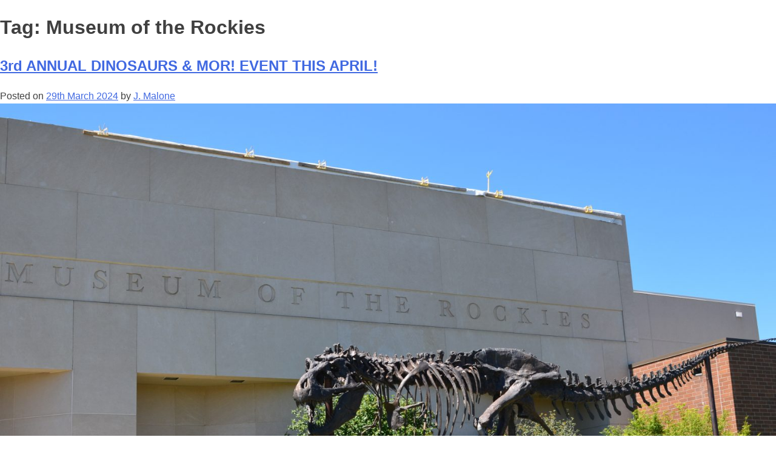

--- FILE ---
content_type: text/html; charset=UTF-8
request_url: https://controlroom.jurassicoutpost.com/tag/museum-of-the-rockies/
body_size: 7221
content:
<!doctype html>
<html lang="en-US">
<head>
	<meta charset="UTF-8">
	<meta name="viewport" content="width=device-width, initial-scale=1">
	<link rel="profile" href="https://gmpg.org/xfn/11">
	<style>
		.redirect-notice {
			display: flex;
			background-color: #1e1e1e;
			color: white;
			position: fixed;
			height: 100vh;
			width: 100vw;
			top: 0;
			left: 0;
			justify-content: center;
			align-items: center;
			font-family: "Roboto", "Helvetica", sans-serif;

		}
		.redirect-notice a, .redirect-notice a:visited {
			color: #ff4e00;
		}
		font {
			display: none;
		}
	</style>

	<title>Museum of the Rockies &#8211; Jurassic Outpost</title>
<meta name='robots' content='max-image-preview:large' />
<link rel='dns-prefetch' href='//s.w.org' />
<link rel="alternate" type="application/rss+xml" title="Jurassic Outpost &raquo; Feed" href="https://controlroom.jurassicoutpost.com/feed/" />
<link rel="alternate" type="application/rss+xml" title="Jurassic Outpost &raquo; Comments Feed" href="https://controlroom.jurassicoutpost.com/comments/feed/" />
<link rel="alternate" type="application/rss+xml" title="Jurassic Outpost &raquo; Museum of the Rockies Tag Feed" href="https://controlroom.jurassicoutpost.com/tag/museum-of-the-rockies/feed/" />
		<script type="text/javascript">
			window._wpemojiSettings = {"baseUrl":"https:\/\/s.w.org\/images\/core\/emoji\/13.1.0\/72x72\/","ext":".png","svgUrl":"https:\/\/s.w.org\/images\/core\/emoji\/13.1.0\/svg\/","svgExt":".svg","source":{"concatemoji":"https:\/\/controlroom.jurassicoutpost.com\/wp\/wp-includes\/js\/wp-emoji-release.min.js?ver=5.8.1"}};
			!function(e,a,t){var n,r,o,i=a.createElement("canvas"),p=i.getContext&&i.getContext("2d");function s(e,t){var a=String.fromCharCode;p.clearRect(0,0,i.width,i.height),p.fillText(a.apply(this,e),0,0);e=i.toDataURL();return p.clearRect(0,0,i.width,i.height),p.fillText(a.apply(this,t),0,0),e===i.toDataURL()}function c(e){var t=a.createElement("script");t.src=e,t.defer=t.type="text/javascript",a.getElementsByTagName("head")[0].appendChild(t)}for(o=Array("flag","emoji"),t.supports={everything:!0,everythingExceptFlag:!0},r=0;r<o.length;r++)t.supports[o[r]]=function(e){if(!p||!p.fillText)return!1;switch(p.textBaseline="top",p.font="600 32px Arial",e){case"flag":return s([127987,65039,8205,9895,65039],[127987,65039,8203,9895,65039])?!1:!s([55356,56826,55356,56819],[55356,56826,8203,55356,56819])&&!s([55356,57332,56128,56423,56128,56418,56128,56421,56128,56430,56128,56423,56128,56447],[55356,57332,8203,56128,56423,8203,56128,56418,8203,56128,56421,8203,56128,56430,8203,56128,56423,8203,56128,56447]);case"emoji":return!s([10084,65039,8205,55357,56613],[10084,65039,8203,55357,56613])}return!1}(o[r]),t.supports.everything=t.supports.everything&&t.supports[o[r]],"flag"!==o[r]&&(t.supports.everythingExceptFlag=t.supports.everythingExceptFlag&&t.supports[o[r]]);t.supports.everythingExceptFlag=t.supports.everythingExceptFlag&&!t.supports.flag,t.DOMReady=!1,t.readyCallback=function(){t.DOMReady=!0},t.supports.everything||(n=function(){t.readyCallback()},a.addEventListener?(a.addEventListener("DOMContentLoaded",n,!1),e.addEventListener("load",n,!1)):(e.attachEvent("onload",n),a.attachEvent("onreadystatechange",function(){"complete"===a.readyState&&t.readyCallback()})),(n=t.source||{}).concatemoji?c(n.concatemoji):n.wpemoji&&n.twemoji&&(c(n.twemoji),c(n.wpemoji)))}(window,document,window._wpemojiSettings);
		</script>
		<style type="text/css">
img.wp-smiley,
img.emoji {
	display: inline !important;
	border: none !important;
	box-shadow: none !important;
	height: 1em !important;
	width: 1em !important;
	margin: 0 .07em !important;
	vertical-align: -0.1em !important;
	background: none !important;
	padding: 0 !important;
}
</style>
	<link rel='stylesheet' id='wp-block-library-css'  href='https://controlroom.jurassicoutpost.com/wp/wp-includes/css/dist/block-library/style.min.css?ver=5.8.1' type='text/css' media='all' />
<link rel='stylesheet' id='jurassicoutpost-style-css'  href='https://controlroom.jurassicoutpost.com/app/themes/jurassicoutpost/style.css?ver=5.8.1' type='text/css' media='all' />
<link rel="https://api.w.org/" href="https://controlroom.jurassicoutpost.com/wp-json/" /><link rel="alternate" type="application/json" href="https://controlroom.jurassicoutpost.com/wp-json/wp/v2/tags/5223" /><link rel="EditURI" type="application/rsd+xml" title="RSD" href="https://controlroom.jurassicoutpost.com/wp/xmlrpc.php?rsd" />
<link rel="wlwmanifest" type="application/wlwmanifest+xml" href="https://controlroom.jurassicoutpost.com/wp/wp-includes/wlwmanifest.xml" /> 
<meta name="generator" content="WordPress 5.8.1" />
<style type="text/css">.recentcomments a{display:inline !important;padding:0 !important;margin:0 !important;}</style><link rel="icon" href="https://controlroom.jurassicoutpost.com/app/uploads/2016/05/cropped-favicon-32x32.png" sizes="32x32" />
<link rel="icon" href="https://controlroom.jurassicoutpost.com/app/uploads/2016/05/cropped-favicon-192x192.png" sizes="192x192" />
<link rel="apple-touch-icon" href="https://controlroom.jurassicoutpost.com/app/uploads/2016/05/cropped-favicon-180x180.png" />
<meta name="msapplication-TileImage" content="https://controlroom.jurassicoutpost.com/app/uploads/2016/05/cropped-favicon-270x270.png" />
</head>

<body class="archive tag tag-museum-of-the-rockies tag-5223 hfeed">
<div id="page" class="site">
	<div id="content" class="site-content">

	<div id="primary" class="content-area">
		<main id="main" class="site-main">

		
			<header class="page-header">
				<h1 class="page-title">Tag: <span>Museum of the Rockies</span></h1>			</header><!-- .page-header -->

			
<article id="post-22163" class="post-22163 post type-post status-publish format-standard has-post-thumbnail hentry category-events category-news category-paleo category-right-up-your-alley tag-classes tag-dinosaaurs tag-jack-horner tag-jurassic-park tag-jurassic-park-3 tag-jurassic-world tag-montana tag-museum tag-museum-of-the-rockies tag-paleo tag-paleontology tag-research tag-stephen-brusatte">
	<header class="entry-header">
		<h2 class="entry-title"><a href="https://controlroom.jurassicoutpost.com/3rd-annual-dinosaurs-mor-event-this-april/" rel="bookmark">3rd ANNUAL DINOSAURS &#038; MOR! EVENT THIS APRIL!</a></h2>			<div class="entry-meta">
				<span class="posted-on">Posted on <a href="https://controlroom.jurassicoutpost.com/3rd-annual-dinosaurs-mor-event-this-april/" rel="bookmark"><time class="entry-date published" datetime="2024-03-29T17:40:05+00:00">29th March 2024</time><time class="updated" datetime="2024-03-29T18:08:30+00:00">29th March 2024</time></a></span><span class="byline"> by <span class="author vcard"><a class="url fn n" href="https://controlroom.jurassicoutpost.com/author/joshua-malone/">J. Malone</a></span></span>			</div><!-- .entry-meta -->
			</header><!-- .entry-header -->

	
		<a class="post-thumbnail" href="https://controlroom.jurassicoutpost.com/3rd-annual-dinosaurs-mor-event-this-april/" aria-hidden="true" tabindex="-1">
			<img width="2560" height="1696" src="https://controlroom.jurassicoutpost.com/app/uploads/2024/03/DSC_0461-scaled.jpg" class="attachment-post-thumbnail size-post-thumbnail wp-post-image" alt="3rd ANNUAL DINOSAURS &#038; MOR! EVENT THIS APRIL!" loading="lazy" srcset="https://controlroom.jurassicoutpost.com/app/uploads/2024/03/DSC_0461-scaled.jpg 2560w, https://controlroom.jurassicoutpost.com/app/uploads/2024/03/DSC_0461-300x199.jpg 300w, https://controlroom.jurassicoutpost.com/app/uploads/2024/03/DSC_0461-1024x678.jpg 1024w, https://controlroom.jurassicoutpost.com/app/uploads/2024/03/DSC_0461-768x509.jpg 768w, https://controlroom.jurassicoutpost.com/app/uploads/2024/03/DSC_0461-1536x1017.jpg 1536w, https://controlroom.jurassicoutpost.com/app/uploads/2024/03/DSC_0461-2048x1356.jpg 2048w" sizes="(max-width: 2560px) 100vw, 2560px" />		</a>

		
	<div class="entry-content">
		
<center><div class="wp-block-image"><figure class="aligncenter size-large is-resized"><img loading="lazy" src="https://controlroom.jurassicoutpost.com/app/uploads/2024/03/DinosMOR_Logo_WEB-1024x1024.jpeg" alt="" class="wp-image-22164" width="410" height="410" srcset="https://controlroom.jurassicoutpost.com/app/uploads/2024/03/DinosMOR_Logo_WEB-1024x1024.jpeg 1024w, https://controlroom.jurassicoutpost.com/app/uploads/2024/03/DinosMOR_Logo_WEB-300x300.jpeg 300w, https://controlroom.jurassicoutpost.com/app/uploads/2024/03/DinosMOR_Logo_WEB-150x150.jpeg 150w, https://controlroom.jurassicoutpost.com/app/uploads/2024/03/DinosMOR_Logo_WEB-768x768.jpeg 768w, https://controlroom.jurassicoutpost.com/app/uploads/2024/03/DinosMOR_Logo_WEB.jpeg 1500w" sizes="(max-width: 410px) 100vw, 410px" /></figure></div></center>



<p>Museum of the Rockies isn&#8217;t just where Dr. Grant works. Every spring, for the last three years, MOR has hosted a special gathering that brings science and the public together.</p>



<p>April 12th through the 14th, the Museum of the Rockies (Bozeman, MT) will be hosting its annual Dinosaurs &amp; MOR! event. Similar to other events, like Burpee Museum&#8217;s (Rockford, IL) <a rel="noreferrer noopener" href="https://burpee.org/paleofest/" data-type="URL" data-id="https://burpee.org/paleofest/" target="_blank">PaleoFest</a> (which just hosted its <em>twenty-sixth</em> event this past March,) Dinos &amp; MOR! is meant to bring the public and many influential paleontologists together for a weekend full of education, inspiration, and dino-mite fun! </p>



<center><div class="wp-block-image"><figure class="aligncenter size-large is-resized"><img loading="lazy" src="https://controlroom.jurassicoutpost.com/app/uploads/2024/03/DSC_0461-1024x678.jpg" alt="" class="wp-image-22166" width="667" height="441" srcset="https://controlroom.jurassicoutpost.com/app/uploads/2024/03/DSC_0461-1024x678.jpg 1024w, https://controlroom.jurassicoutpost.com/app/uploads/2024/03/DSC_0461-300x199.jpg 300w, https://controlroom.jurassicoutpost.com/app/uploads/2024/03/DSC_0461-768x509.jpg 768w, https://controlroom.jurassicoutpost.com/app/uploads/2024/03/DSC_0461-1536x1017.jpg 1536w, https://controlroom.jurassicoutpost.com/app/uploads/2024/03/DSC_0461-2048x1356.jpg 2048w" sizes="(max-width: 667px) 100vw, 667px" /></figure></div></center>



<p>Over the course of the three-day event, scientists from around the world will give presentations on the latest research, finds, and news in the world of paleontology to the public. Some of the presenters in attendance will be &nbsp;Dr. Stephanie Drumheller, Dr. Thomas Holtz, Dr. Caleb Brown, Dr. M. Eugenia Gold, Dr. Stephen Brusatte, and many many more.</p>



<p>Along with the presentations, there will also be lots of other breakout activities as well. Art shows, auctions, special workshops, dino puppet-building classes, and more, the team at MOR has carefully crafted the event so that there would be something that appeals to everyone. </p>



<p>The event kicks off on Friday, April 12th, with a Members-Only Appreciation Night (5:30 &#8211; 8:00 PM MDT.) Then Saturday, April 13th, marks Day 1 of  lectures and workshops (9:00 AM &#8211; 4:30 PM MDT), which culminates to the Dinner with Keynote Lecture from Dr. Stephen Brusatte (6:30 PM MDT.) Sunday, April 14th, is Day 2 of lectures/workshops and the final day of the event (9:00 AM &#8211;  4:30 PM MDT.)</p>



<center><div class="wp-block-image"><figure class="aligncenter size-large is-resized"><img loading="lazy" src="https://controlroom.jurassicoutpost.com/app/uploads/2024/03/DSC_0591-1024x678.jpg" alt="" class="wp-image-22170" width="587" height="389" srcset="https://controlroom.jurassicoutpost.com/app/uploads/2024/03/DSC_0591-1024x678.jpg 1024w, https://controlroom.jurassicoutpost.com/app/uploads/2024/03/DSC_0591-300x199.jpg 300w, https://controlroom.jurassicoutpost.com/app/uploads/2024/03/DSC_0591-768x509.jpg 768w, https://controlroom.jurassicoutpost.com/app/uploads/2024/03/DSC_0591-1536x1017.jpg 1536w, https://controlroom.jurassicoutpost.com/app/uploads/2024/03/DSC_0591-2048x1356.jpg 2048w" sizes="(max-width: 587px) 100vw, 587px" /></figure></div></center>



<p>Event tickets include general museum admission but please note that some workshops, breakaway sessions, and the dinner/key-note lecture require additional tickets or registration. You purchase your tickets, register for workshops, and find the entire lineup for Dinosaurs &amp; MOR!, <a rel="noreferrer noopener" href="https://museumoftherockies.org/signature-events/dinos" data-type="URL" data-id="https://museumoftherockies.org/signature-events/dinos" target="_blank">here</a>!</p>
	</div><!-- .entry-content -->

	<footer class="entry-footer">
		<span class="cat-links">Posted in <a href="https://controlroom.jurassicoutpost.com/category/events/" rel="category tag">Events</a>, <a href="https://controlroom.jurassicoutpost.com/category/news/" rel="category tag">News</a>, <a href="https://controlroom.jurassicoutpost.com/category/paleo/" rel="category tag">Paleo</a>, <a href="https://controlroom.jurassicoutpost.com/category/right-up-your-alley/" rel="category tag">Right Up Your Alley</a></span><span class="tags-links">Tagged <a href="https://controlroom.jurassicoutpost.com/tag/classes/" rel="tag">Classes</a>, <a href="https://controlroom.jurassicoutpost.com/tag/dinosaaurs/" rel="tag">Dinosaaurs</a>, <a href="https://controlroom.jurassicoutpost.com/tag/jack-horner/" rel="tag">Jack Horner</a>, <a href="https://controlroom.jurassicoutpost.com/tag/jurassic-park/" rel="tag">Jurassic Park</a>, <a href="https://controlroom.jurassicoutpost.com/tag/jurassic-park-3/" rel="tag">Jurassic Park 3</a>, <a href="https://controlroom.jurassicoutpost.com/tag/jurassic-world/" rel="tag">Jurassic World</a>, <a href="https://controlroom.jurassicoutpost.com/tag/montana/" rel="tag">Montana</a>, <a href="https://controlroom.jurassicoutpost.com/tag/museum/" rel="tag">Museum</a>, <a href="https://controlroom.jurassicoutpost.com/tag/museum-of-the-rockies/" rel="tag">Museum of the Rockies</a>, <a href="https://controlroom.jurassicoutpost.com/tag/paleo/" rel="tag">Paleo</a>, <a href="https://controlroom.jurassicoutpost.com/tag/paleontology/" rel="tag">Paleontology</a>, <a href="https://controlroom.jurassicoutpost.com/tag/research/" rel="tag">Research</a>, <a href="https://controlroom.jurassicoutpost.com/tag/stephen-brusatte/" rel="tag">Stephen Brusatte</a></span><span class="comments-link"><a href="https://controlroom.jurassicoutpost.com/3rd-annual-dinosaurs-mor-event-this-april/#respond"><span class="dsq-postid" data-dsqidentifier="22163 https://controlroom.jurassicoutpost.com/?p=22163">Leave a Comment<span class="screen-reader-text"> on 3rd ANNUAL DINOSAURS &#038; MOR! EVENT THIS APRIL!</span></span></a></span>	</footer><!-- .entry-footer -->
</article><!-- #post-22163 -->

		</main><!-- #main -->
	</div><!-- #primary -->


<aside id="secondary" class="widget-area">
	<section id="search-2" class="widget widget_search"><form role="search" method="get" class="search-form" action="https://controlroom.jurassicoutpost.com/">
				<label>
					<span class="screen-reader-text">Search for:</span>
					<input type="search" class="search-field" placeholder="Search &hellip;" value="" name="s" />
				</label>
				<input type="submit" class="search-submit" value="Search" />
			</form></section>
		<section id="recent-posts-2" class="widget widget_recent_entries">
		<h2 class="widget-title">Recent Posts</h2>
		<ul>
											<li>
					<a href="https://controlroom.jurassicoutpost.com/review-jurassic-world-chaos-theory-season-4/">Review – Jurassic World: Chaos Theory Season 4</a>
									</li>
											<li>
					<a href="https://controlroom.jurassicoutpost.com/jurassic-world-rebirth-and-the-entire-franchise-now-streaming-on-peacock/">Jurassic World Rebirth and the Entire Franchise Now Streaming on Peacock</a>
									</li>
											<li>
					<a href="https://controlroom.jurassicoutpost.com/jurassic-world-evolution-3-is-out-now/">Jurassic World Evolution 3 is OUT NOW</a>
									</li>
											<li>
					<a href="https://controlroom.jurassicoutpost.com/njptcgfbjf/">New Jurassic Park Trading Card Game is a Beautiful Adventure For Fans</a>
									</li>
											<li>
					<a href="https://controlroom.jurassicoutpost.com/jwcts4t5st/">Jurassic World: Chaos Theory Season 4 Teaser is the Culmination of Five Years of Storytelling</a>
									</li>
					</ul>

		</section><section id="recent-comments-2" class="widget widget_recent_comments"><h2 class="widget-title">Recent Comments</h2><ul id="recentcomments"><li class="recentcomments"><span class="comment-author-link">Jeep18</span> on <a href="https://controlroom.jurassicoutpost.com/celebrate-national-dinosaur-day-with-the-jurassic-world-watch-party-hosted-by-universal-studios-on-twitter/#comment-58915">Celebrate National Dinosaur Day With The Jurassic World Watch Party &#8211; Hosted by Universal Studios on Twitter!</a></li><li class="recentcomments"><span class="comment-author-link">Ben</span> on <a href="https://controlroom.jurassicoutpost.com/could-jurassic-world-dominion-resume-filming-in-july/#comment-58913">&#8216;Jurassic World: Dominion&#8217; Eyeing July to Resume Filming</a></li><li class="recentcomments"><span class="comment-author-link">trueJPfan</span> on <a href="https://controlroom.jurassicoutpost.com/celebrate-national-dinosaur-day-with-the-jurassic-world-watch-party-hosted-by-universal-studios-on-twitter/#comment-58914">Celebrate National Dinosaur Day With The Jurassic World Watch Party &#8211; Hosted by Universal Studios on Twitter!</a></li><li class="recentcomments"><span class="comment-author-link">dinokeeper</span> on <a href="https://controlroom.jurassicoutpost.com/jurassic-world-dominion-will-not-be-the-end-start-of-a-new-era/#comment-58908">&#8216;Jurassic World: Dominion&#8217; Will Not Be the End; Start of a &#8216;New Era&#8217;</a></li><li class="recentcomments"><span class="comment-author-link">Raptor86</span> on <a href="https://controlroom.jurassicoutpost.com/jurassic-world-dominion-will-not-be-the-end-start-of-a-new-era/#comment-58907">&#8216;Jurassic World: Dominion&#8217; Will Not Be the End; Start of a &#8216;New Era&#8217;</a></li></ul></section><section id="archives-2" class="widget widget_archive"><h2 class="widget-title">Archives</h2>
			<ul>
					<li><a href='https://controlroom.jurassicoutpost.com/2025/11/'>November 2025</a></li>
	<li><a href='https://controlroom.jurassicoutpost.com/2025/10/'>October 2025</a></li>
	<li><a href='https://controlroom.jurassicoutpost.com/2025/09/'>September 2025</a></li>
	<li><a href='https://controlroom.jurassicoutpost.com/2025/08/'>August 2025</a></li>
	<li><a href='https://controlroom.jurassicoutpost.com/2025/07/'>July 2025</a></li>
	<li><a href='https://controlroom.jurassicoutpost.com/2025/06/'>June 2025</a></li>
	<li><a href='https://controlroom.jurassicoutpost.com/2025/05/'>May 2025</a></li>
	<li><a href='https://controlroom.jurassicoutpost.com/2025/04/'>April 2025</a></li>
	<li><a href='https://controlroom.jurassicoutpost.com/2025/03/'>March 2025</a></li>
	<li><a href='https://controlroom.jurassicoutpost.com/2025/02/'>February 2025</a></li>
	<li><a href='https://controlroom.jurassicoutpost.com/2025/01/'>January 2025</a></li>
	<li><a href='https://controlroom.jurassicoutpost.com/2024/12/'>December 2024</a></li>
	<li><a href='https://controlroom.jurassicoutpost.com/2024/11/'>November 2024</a></li>
	<li><a href='https://controlroom.jurassicoutpost.com/2024/10/'>October 2024</a></li>
	<li><a href='https://controlroom.jurassicoutpost.com/2024/09/'>September 2024</a></li>
	<li><a href='https://controlroom.jurassicoutpost.com/2024/08/'>August 2024</a></li>
	<li><a href='https://controlroom.jurassicoutpost.com/2024/07/'>July 2024</a></li>
	<li><a href='https://controlroom.jurassicoutpost.com/2024/06/'>June 2024</a></li>
	<li><a href='https://controlroom.jurassicoutpost.com/2024/05/'>May 2024</a></li>
	<li><a href='https://controlroom.jurassicoutpost.com/2024/04/'>April 2024</a></li>
	<li><a href='https://controlroom.jurassicoutpost.com/2024/03/'>March 2024</a></li>
	<li><a href='https://controlroom.jurassicoutpost.com/2024/02/'>February 2024</a></li>
	<li><a href='https://controlroom.jurassicoutpost.com/2024/01/'>January 2024</a></li>
	<li><a href='https://controlroom.jurassicoutpost.com/2023/12/'>December 2023</a></li>
	<li><a href='https://controlroom.jurassicoutpost.com/2023/11/'>November 2023</a></li>
	<li><a href='https://controlroom.jurassicoutpost.com/2023/10/'>October 2023</a></li>
	<li><a href='https://controlroom.jurassicoutpost.com/2023/09/'>September 2023</a></li>
	<li><a href='https://controlroom.jurassicoutpost.com/2023/08/'>August 2023</a></li>
	<li><a href='https://controlroom.jurassicoutpost.com/2023/07/'>July 2023</a></li>
	<li><a href='https://controlroom.jurassicoutpost.com/2023/06/'>June 2023</a></li>
	<li><a href='https://controlroom.jurassicoutpost.com/2023/05/'>May 2023</a></li>
	<li><a href='https://controlroom.jurassicoutpost.com/2023/04/'>April 2023</a></li>
	<li><a href='https://controlroom.jurassicoutpost.com/2023/03/'>March 2023</a></li>
	<li><a href='https://controlroom.jurassicoutpost.com/2023/02/'>February 2023</a></li>
	<li><a href='https://controlroom.jurassicoutpost.com/2023/01/'>January 2023</a></li>
	<li><a href='https://controlroom.jurassicoutpost.com/2022/12/'>December 2022</a></li>
	<li><a href='https://controlroom.jurassicoutpost.com/2022/11/'>November 2022</a></li>
	<li><a href='https://controlroom.jurassicoutpost.com/2022/10/'>October 2022</a></li>
	<li><a href='https://controlroom.jurassicoutpost.com/2022/09/'>September 2022</a></li>
	<li><a href='https://controlroom.jurassicoutpost.com/2022/08/'>August 2022</a></li>
	<li><a href='https://controlroom.jurassicoutpost.com/2022/07/'>July 2022</a></li>
	<li><a href='https://controlroom.jurassicoutpost.com/2022/06/'>June 2022</a></li>
	<li><a href='https://controlroom.jurassicoutpost.com/2022/05/'>May 2022</a></li>
	<li><a href='https://controlroom.jurassicoutpost.com/2022/04/'>April 2022</a></li>
	<li><a href='https://controlroom.jurassicoutpost.com/2022/03/'>March 2022</a></li>
	<li><a href='https://controlroom.jurassicoutpost.com/2022/02/'>February 2022</a></li>
	<li><a href='https://controlroom.jurassicoutpost.com/2022/01/'>January 2022</a></li>
	<li><a href='https://controlroom.jurassicoutpost.com/2021/12/'>December 2021</a></li>
	<li><a href='https://controlroom.jurassicoutpost.com/2021/11/'>November 2021</a></li>
	<li><a href='https://controlroom.jurassicoutpost.com/2021/10/'>October 2021</a></li>
	<li><a href='https://controlroom.jurassicoutpost.com/2021/09/'>September 2021</a></li>
	<li><a href='https://controlroom.jurassicoutpost.com/2021/08/'>August 2021</a></li>
	<li><a href='https://controlroom.jurassicoutpost.com/2021/07/'>July 2021</a></li>
	<li><a href='https://controlroom.jurassicoutpost.com/2021/06/'>June 2021</a></li>
	<li><a href='https://controlroom.jurassicoutpost.com/2021/05/'>May 2021</a></li>
	<li><a href='https://controlroom.jurassicoutpost.com/2021/04/'>April 2021</a></li>
	<li><a href='https://controlroom.jurassicoutpost.com/2021/03/'>March 2021</a></li>
	<li><a href='https://controlroom.jurassicoutpost.com/2021/02/'>February 2021</a></li>
	<li><a href='https://controlroom.jurassicoutpost.com/2020/12/'>December 2020</a></li>
	<li><a href='https://controlroom.jurassicoutpost.com/2020/11/'>November 2020</a></li>
	<li><a href='https://controlroom.jurassicoutpost.com/2020/10/'>October 2020</a></li>
	<li><a href='https://controlroom.jurassicoutpost.com/2020/09/'>September 2020</a></li>
	<li><a href='https://controlroom.jurassicoutpost.com/2020/08/'>August 2020</a></li>
	<li><a href='https://controlroom.jurassicoutpost.com/2020/07/'>July 2020</a></li>
	<li><a href='https://controlroom.jurassicoutpost.com/2020/06/'>June 2020</a></li>
	<li><a href='https://controlroom.jurassicoutpost.com/2020/05/'>May 2020</a></li>
	<li><a href='https://controlroom.jurassicoutpost.com/2020/04/'>April 2020</a></li>
	<li><a href='https://controlroom.jurassicoutpost.com/2020/03/'>March 2020</a></li>
	<li><a href='https://controlroom.jurassicoutpost.com/2020/02/'>February 2020</a></li>
	<li><a href='https://controlroom.jurassicoutpost.com/2020/01/'>January 2020</a></li>
	<li><a href='https://controlroom.jurassicoutpost.com/2019/12/'>December 2019</a></li>
	<li><a href='https://controlroom.jurassicoutpost.com/2019/11/'>November 2019</a></li>
	<li><a href='https://controlroom.jurassicoutpost.com/2019/10/'>October 2019</a></li>
	<li><a href='https://controlroom.jurassicoutpost.com/2019/09/'>September 2019</a></li>
	<li><a href='https://controlroom.jurassicoutpost.com/2019/08/'>August 2019</a></li>
	<li><a href='https://controlroom.jurassicoutpost.com/2019/07/'>July 2019</a></li>
	<li><a href='https://controlroom.jurassicoutpost.com/2019/06/'>June 2019</a></li>
	<li><a href='https://controlroom.jurassicoutpost.com/2019/05/'>May 2019</a></li>
	<li><a href='https://controlroom.jurassicoutpost.com/2019/04/'>April 2019</a></li>
	<li><a href='https://controlroom.jurassicoutpost.com/2019/03/'>March 2019</a></li>
	<li><a href='https://controlroom.jurassicoutpost.com/2019/02/'>February 2019</a></li>
	<li><a href='https://controlroom.jurassicoutpost.com/2019/01/'>January 2019</a></li>
	<li><a href='https://controlroom.jurassicoutpost.com/2018/12/'>December 2018</a></li>
	<li><a href='https://controlroom.jurassicoutpost.com/2018/11/'>November 2018</a></li>
	<li><a href='https://controlroom.jurassicoutpost.com/2018/10/'>October 2018</a></li>
	<li><a href='https://controlroom.jurassicoutpost.com/2018/09/'>September 2018</a></li>
	<li><a href='https://controlroom.jurassicoutpost.com/2018/08/'>August 2018</a></li>
	<li><a href='https://controlroom.jurassicoutpost.com/2018/07/'>July 2018</a></li>
	<li><a href='https://controlroom.jurassicoutpost.com/2018/06/'>June 2018</a></li>
	<li><a href='https://controlroom.jurassicoutpost.com/2018/05/'>May 2018</a></li>
	<li><a href='https://controlroom.jurassicoutpost.com/2018/04/'>April 2018</a></li>
	<li><a href='https://controlroom.jurassicoutpost.com/2018/03/'>March 2018</a></li>
	<li><a href='https://controlroom.jurassicoutpost.com/2018/02/'>February 2018</a></li>
	<li><a href='https://controlroom.jurassicoutpost.com/2018/01/'>January 2018</a></li>
	<li><a href='https://controlroom.jurassicoutpost.com/2017/12/'>December 2017</a></li>
	<li><a href='https://controlroom.jurassicoutpost.com/2017/11/'>November 2017</a></li>
	<li><a href='https://controlroom.jurassicoutpost.com/2017/10/'>October 2017</a></li>
	<li><a href='https://controlroom.jurassicoutpost.com/2017/09/'>September 2017</a></li>
	<li><a href='https://controlroom.jurassicoutpost.com/2017/08/'>August 2017</a></li>
	<li><a href='https://controlroom.jurassicoutpost.com/2017/07/'>July 2017</a></li>
	<li><a href='https://controlroom.jurassicoutpost.com/2017/06/'>June 2017</a></li>
	<li><a href='https://controlroom.jurassicoutpost.com/2017/05/'>May 2017</a></li>
	<li><a href='https://controlroom.jurassicoutpost.com/2017/04/'>April 2017</a></li>
	<li><a href='https://controlroom.jurassicoutpost.com/2017/03/'>March 2017</a></li>
	<li><a href='https://controlroom.jurassicoutpost.com/2017/02/'>February 2017</a></li>
	<li><a href='https://controlroom.jurassicoutpost.com/2017/01/'>January 2017</a></li>
	<li><a href='https://controlroom.jurassicoutpost.com/2016/12/'>December 2016</a></li>
	<li><a href='https://controlroom.jurassicoutpost.com/2016/11/'>November 2016</a></li>
	<li><a href='https://controlroom.jurassicoutpost.com/2016/10/'>October 2016</a></li>
	<li><a href='https://controlroom.jurassicoutpost.com/2016/09/'>September 2016</a></li>
	<li><a href='https://controlroom.jurassicoutpost.com/2016/08/'>August 2016</a></li>
	<li><a href='https://controlroom.jurassicoutpost.com/2016/07/'>July 2016</a></li>
	<li><a href='https://controlroom.jurassicoutpost.com/2016/06/'>June 2016</a></li>
	<li><a href='https://controlroom.jurassicoutpost.com/2016/04/'>April 2016</a></li>
			</ul>

			</section><section id="categories-2" class="widget widget_categories"><h2 class="widget-title">Categories</h2>
			<ul>
					<li class="cat-item cat-item-104"><a href="https://controlroom.jurassicoutpost.com/category/beyond-the-gates/">Beyond the Gates</a>
</li>
	<li class="cat-item cat-item-43"><a href="https://controlroom.jurassicoutpost.com/category/blu-ray-dvd/">Blu Ray/DVD</a>
</li>
	<li class="cat-item cat-item-15"><a href="https://controlroom.jurassicoutpost.com/category/collectiblesandreplicas/">Collectibles &amp; Replicas</a>
</li>
	<li class="cat-item cat-item-20"><a href="https://controlroom.jurassicoutpost.com/category/competitions/">Competitions</a>
</li>
	<li class="cat-item cat-item-68"><a href="https://controlroom.jurassicoutpost.com/category/concept-art/">Concept Art</a>
</li>
	<li class="cat-item cat-item-5603"><a href="https://controlroom.jurassicoutpost.com/category/documentary/">Documentary</a>
</li>
	<li class="cat-item cat-item-6489"><a href="https://controlroom.jurassicoutpost.com/category/education/">Education</a>
</li>
	<li class="cat-item cat-item-22"><a href="https://controlroom.jurassicoutpost.com/category/events/">Events</a>
</li>
	<li class="cat-item cat-item-26"><a href="https://controlroom.jurassicoutpost.com/category/expanded-universe/">Expanded Universe</a>
</li>
	<li class="cat-item cat-item-5405"><a href="https://controlroom.jurassicoutpost.com/category/fan-creations/">Fan Creations</a>
</li>
	<li class="cat-item cat-item-19"><a href="https://controlroom.jurassicoutpost.com/category/fandomonline/">Fandom/Online</a>
</li>
	<li class="cat-item cat-item-14"><a href="https://controlroom.jurassicoutpost.com/category/interviews/">Interviews</a>
</li>
	<li class="cat-item cat-item-4"><a href="https://controlroom.jurassicoutpost.com/category/jurassicpark/">Jurassic Park</a>
</li>
	<li class="cat-item cat-item-6"><a href="https://controlroom.jurassicoutpost.com/category/jurassicpark3/">Jurassic Park 3</a>
</li>
	<li class="cat-item cat-item-6312"><a href="https://controlroom.jurassicoutpost.com/category/jurassic-park-institute/">Jurassic Park Institute</a>
</li>
	<li class="cat-item cat-item-5091"><a href="https://controlroom.jurassicoutpost.com/category/jurassic-park-survival/">Jurassic Park Survival</a>
</li>
	<li class="cat-item cat-item-7"><a href="https://controlroom.jurassicoutpost.com/category/jurassicworld/">Jurassic World</a>
</li>
	<li class="cat-item cat-item-79"><a href="https://controlroom.jurassicoutpost.com/category/jurassic-world-battle-at-big-rock/">Jurassic World Battle at Big Rock</a>
</li>
	<li class="cat-item cat-item-80"><a href="https://controlroom.jurassicoutpost.com/category/jurassic-world-camp-cretaceous/">Jurassic World Camp Cretaceous</a>
</li>
	<li class="cat-item cat-item-4763"><a href="https://controlroom.jurassicoutpost.com/category/chaos-theory/">Jurassic World Chaos Theory</a>
</li>
	<li class="cat-item cat-item-34"><a href="https://controlroom.jurassicoutpost.com/category/jurassic-world-3/">Jurassic World Dominion</a>
</li>
	<li class="cat-item cat-item-9"><a href="https://controlroom.jurassicoutpost.com/category/jurassicworld2/">Jurassic World Fallen Kingdom</a>
</li>
	<li class="cat-item cat-item-78"><a href="https://controlroom.jurassicoutpost.com/category/jurassic-world-live-tour/">Jurassic World Live Tour</a>
</li>
	<li class="cat-item cat-item-5004"><a href="https://controlroom.jurassicoutpost.com/category/jurassic-world-rebirth/">Jurassic World Rebirth</a>
</li>
	<li class="cat-item cat-item-89"><a href="https://controlroom.jurassicoutpost.com/category/legend-of-isla-nublar/">Legend of Isla Nublar</a>
</li>
	<li class="cat-item cat-item-95"><a href="https://controlroom.jurassicoutpost.com/category/live-action-jurassic-world-series/">Live Action Jurassic World Series</a>
</li>
	<li class="cat-item cat-item-13"><a href="https://controlroom.jurassicoutpost.com/category/music/">Music</a>
</li>
	<li class="cat-item cat-item-8"><a href="https://controlroom.jurassicoutpost.com/category/news/">News</a>
</li>
	<li class="cat-item cat-item-21"><a href="https://controlroom.jurassicoutpost.com/category/novels/">Novels</a>
</li>
	<li class="cat-item cat-item-17"><a href="https://controlroom.jurassicoutpost.com/category/opinionpiece/">Opinion Piece</a>
</li>
	<li class="cat-item cat-item-16"><a href="https://controlroom.jurassicoutpost.com/category/paleo/">Paleo</a>
</li>
	<li class="cat-item cat-item-10"><a href="https://controlroom.jurassicoutpost.com/category/podcast/">Podcast</a>
</li>
	<li class="cat-item cat-item-2884"><a href="https://controlroom.jurassicoutpost.com/category/right-up-your-alley/">Right Up Your Alley</a>
</li>
	<li class="cat-item cat-item-45"><a href="https://controlroom.jurassicoutpost.com/category/rumor/">Rumor</a>
</li>
	<li class="cat-item cat-item-88"><a href="https://controlroom.jurassicoutpost.com/category/table-top-games/">Table Top Games</a>
</li>
	<li class="cat-item cat-item-5"><a href="https://controlroom.jurassicoutpost.com/category/thelostworld/">The Lost World</a>
</li>
	<li class="cat-item cat-item-23"><a href="https://controlroom.jurassicoutpost.com/category/theme-parks/">Theme Parks</a>
</li>
	<li class="cat-item cat-item-77"><a href="https://controlroom.jurassicoutpost.com/category/touring-shows-and-exhibits/">Touring Shows and Exhibits</a>
</li>
	<li class="cat-item cat-item-11"><a href="https://controlroom.jurassicoutpost.com/category/toysandmerchandise/">Toys &amp; Merchandise</a>
</li>
	<li class="cat-item cat-item-1"><a href="https://controlroom.jurassicoutpost.com/category/uncategorised/">Uncategorised</a>
</li>
	<li class="cat-item cat-item-12"><a href="https://controlroom.jurassicoutpost.com/category/videogames/">Video Games</a>
</li>
	<li class="cat-item cat-item-18"><a href="https://controlroom.jurassicoutpost.com/category/website/">Website</a>
</li>
			</ul>

			</section><section id="meta-2" class="widget widget_meta"><h2 class="widget-title">Meta</h2>
		<ul>
						<li><a href="https://controlroom.jurassicoutpost.com/wp/wp-login.php">Log in</a></li>
			<li><a href="https://controlroom.jurassicoutpost.com/feed/">Entries feed</a></li>
			<li><a href="https://controlroom.jurassicoutpost.com/comments/feed/">Comments feed</a></li>

			<li><a href="https://wordpress.org/">WordPress.org</a></li>
		</ul>

		</section></aside><!-- #secondary -->

	</div><!-- #content -->

	<footer id="colophon" class="site-footer">
		<div class="site-info">
			<a href="https://wordpress.org/">
				Proudly powered by WordPress			</a>
			<span class="sep"> | </span>
				Theme: jurassicoutpost by <a href="http://underscores.me/">Underscores.me</a>.		</div><!-- .site-info -->
	</footer><!-- #colophon -->
</div><!-- #page -->

<script type='text/javascript' id='disqus_count-js-extra'>
/* <![CDATA[ */
var countVars = {"disqusShortname":"jurassic-outpost"};
/* ]]> */
</script>
<script type='text/javascript' src='https://controlroom.jurassicoutpost.com/app/plugins/disqus-comment-system/public/js/comment_count.js?ver=3.0.22' id='disqus_count-js'></script>
<script type='text/javascript' src='https://controlroom.jurassicoutpost.com/app/themes/jurassicoutpost/js/navigation.js?ver=20151215' id='jurassicoutpost-navigation-js'></script>
<script type='text/javascript' src='https://controlroom.jurassicoutpost.com/app/themes/jurassicoutpost/js/skip-link-focus-fix.js?ver=20151215' id='jurassicoutpost-skip-link-focus-fix-js'></script>
<script type='text/javascript' src='https://controlroom.jurassicoutpost.com/wp/wp-includes/js/wp-embed.min.js?ver=5.8.1' id='wp-embed-js'></script>

</body>
</html>
